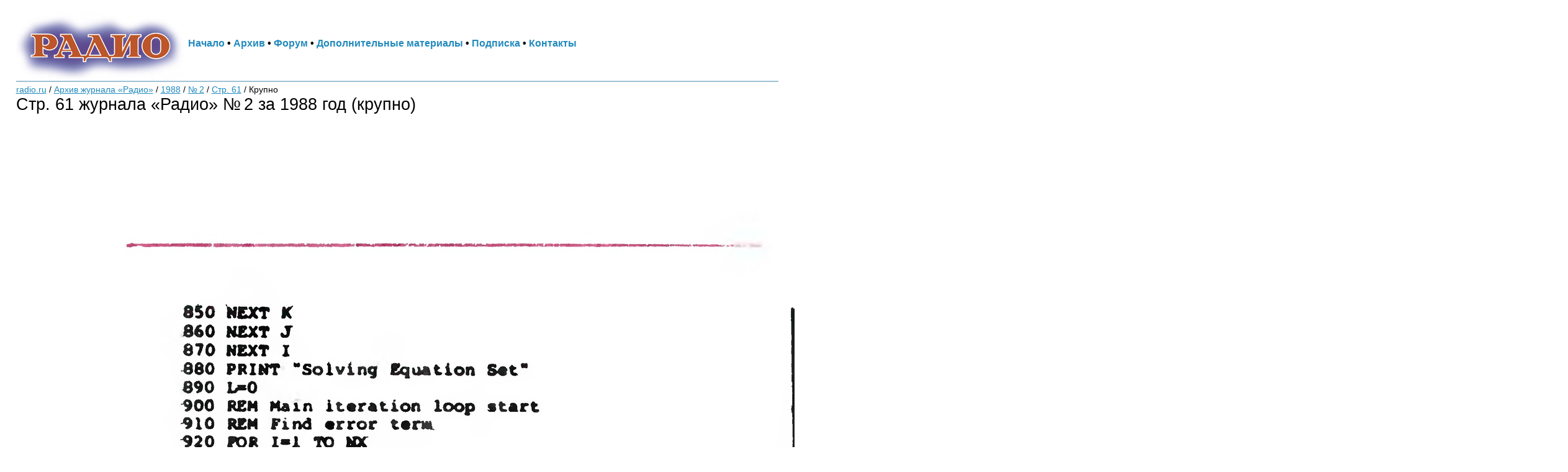

--- FILE ---
content_type: text/html
request_url: http://archive.radio.ru/web/1988/02/v065/
body_size: 1155
content:
    <html>     <head>         <meta charset="UTF-8">         <title>Стр. 61 журнала «Радио» №&thinsp;2 за 1988 год (крупно)</title>         <link rel="stylesheet" type="text/css" href="../../../archive.css" />     </head>     <body>     <div class="content">

<div id="header">
<img src="/logo.jpg" alt="Журнал Радио" align="middle">
<a href="http://www.radio.ru/">Начало</a>&nbsp;&bull;  <a href="http://www.radio.ru/archive/">Архив</a>&nbsp;&bull; <a href="http://www.radio-forum.ru/">Форум</a>&nbsp;&bull; <a href="http://www.radio.ru/archive/ftp/">Дополнительные&nbsp;материалы</a>&nbsp;&bull; <a href="http://www.radio.ru/subscribe/">Подписка</a>&nbsp;&bull; <a href="http://www.radio.ru/feedback/">Контакты</a>

</div>



         <div class="menu">             <span>                 <a href="http://radio.ru/">radio.ru</a>             </span>             <span>/</span>             <span><a href="../../..">Архив журнала «Радио»</a></span>             <span>/</span>             <span><a href="../..">1988</a></span>             <span>/</span>             <span><a href="..">№&thinsp;2</a></span>             <span>/</span>             <span><a href="../065">Стр. 61</a></span>             <span>/</span>             <span>Крупно</span>         </div>          <h2>Стр. 61 журнала «Радио» №&thinsp;2 за 1988 год (крупно)</h2>                 <div class="orig">             <a href="../065"><img src="../../../img/1988/b.1988-02.065.jpg" /></a>         </div>     </div>     

<div class="clear"></div>
<div id="footer">
<b>© Журнал «РАДИО», 1924—2018. Все права защищены.</b> <a href="mailto:webmaster@radio.ru">webmaster@radio.ru</a>
<br>Воспроизведение материалов сайта и журнала «Радио» в любом виде, полностью или частично, допускается только с письменного разрешения редакции журнала «Радио».
<br><b>ВНИМАНИЕ!</b> Закрытое акционерное общество «Журнал «Радио», являясь единственным учредителем журнала «Радио», предупреждает об административной (ст. 7.12 КоАП РФ) и уголовной (ст. 146 УК РФ) ответственности за нарушение авторских и смежных прав на указанное издание. Незаконное использование товарного знака «Радио» влечет за собой ответственность, предусмотренную ст. 14.10 КоАП РФ и ст. 180 УК РФ. 
</div>
</div>


</body>     </html> 